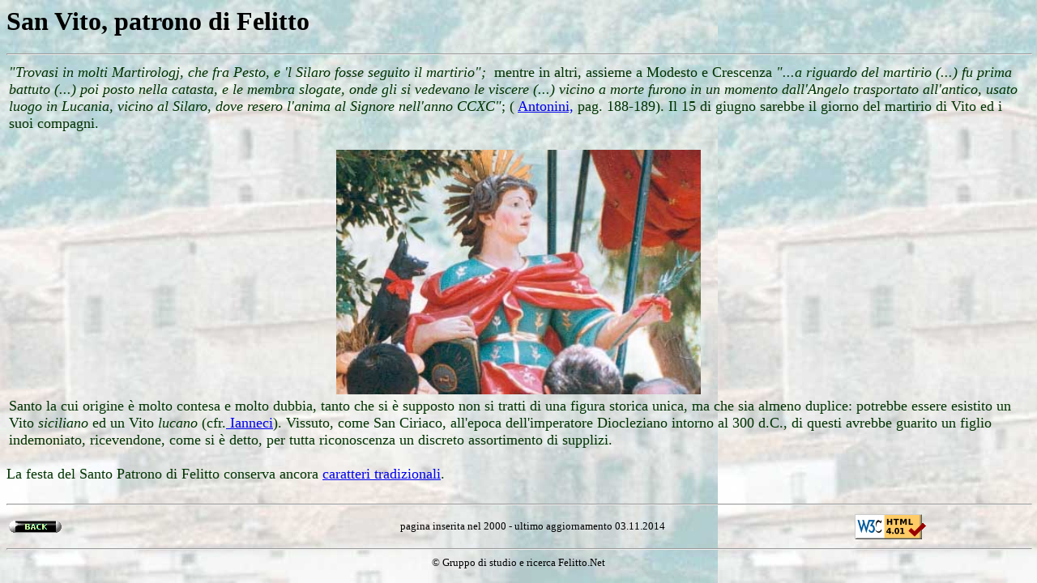

--- FILE ---
content_type: text/html
request_url: http://www.felitto.net/it_man_svit.html
body_size: 2870
content:
<!DOCTYPE HTML PUBLIC "-//W3C//DTD HTML 4.01 Transitional//EN">

 <html>
	<head>
		<meta http-equiv="content-type" content="text/html;charset=iso-8859-1">
		<title>La festa di San Vito - Felitto.Net</title>
		<meta name="description" content="Notizie sulla festa patronale di San Vito a Felitto.">
		<meta name="keywords" content="felitto, cappella, rurale, San Vito, Pietra, torrente, taralli, patrono, fiera, raduno, mercantile">
			</head>
<BODY background="img/oasi/bkgchiese.jpg">
<h1><STRONG>San Vito, patrono di Felitto</STRONG></h1>
<HR width="100%">
	  <table width = "100%">
			<tr>
				<td>

		              <FONT color="#003300" size=4><EM>&quot;Trovasi in
		      molti Martirologj, che fra Pesto, e 'l Silaro fosse seguito il martirio&quot;;&nbsp; </EM>mentre in altri, assieme a Modesto e
		      Crescenza <EM>&quot;...a riguardo del martirio (...) fu prima battuto (...) poi posto nella catasta, e le membra slogate, onde gli
    		  si vedevano le viscere (...) vicino a morte furono in un momento dall'Angelo trasportato all'antico, usato luogo in Lucania, vicino
 			    al Silaro, dove resero l'anima al Signore nell'anno CCXC&quot;</EM>; ( <A href="it_bib_antonini.html" >Antonini,</A> pag. 188-189). Il 15 di giugno
      sarebbe il giorno del martirio di Vito ed i suoi compagni.</font>
				</td>
			</tr>
			<tr>
				<td align="center"><br>
      		<IMG alt="San Vito" border=0 src="img_man/svito.jpg" width="450">
				</td>
			</tr>
			<tr>
				<td>

		      <FONT color="#003300" size=4>
           Santo la cui origine &egrave; molto contesa
      e molto dubbia, tanto che si &egrave; supposto non si tratti di una
      figura storica unica, ma che sia almeno duplice: potrebbe essere
      esistito un Vito <EM>siciliano</EM> ed un Vito <EM>l</EM><EM>ucano
      </EM>


    			   (cfr.<A href="it_bib_ianneci.html" >   Ianneci</A>). Vissuto, come San Ciriaco, all'epoca dell'imperatore Diocleziano intorno al 300 d.C.,
   			   di questi avrebbe guarito un figlio indemoniato, ricevendone, come si &egrave; detto, per tutta riconoscenza un discreto
  			   assortimento di supplizi.</font>
					
				</td>
			</tr>
		</table>
		<br>
		<FONT color="#003300" size=4>La festa del Santo Patrono di Felitto conserva ancora <A href="it_man_svit1.html">caratteri tradizionali</A>.</font><br><br>
		<hr width="100%">
<table width="100%">
<tr>
<td align="left" width="20%"><A href="javascript:history.back()"><IMG src="img/back1.gif" alt="" border=0></A></TD>
<td align="center"><FONT size=2>pagina inserita nel 2000 - ultimo aggiornamento 03.11.2014 </FONT></TD>
<td><a href="http://validator.w3.org/check?uri=referer">
      <img src="img/valid-html401.png" alt="Valid HTML 4.01 Transitional" height="31" width="88"></a></td>
</TABLE>
<hr width="100%">
<center><FONT size=2>© Gruppo di studio e ricerca Felitto.Net</FONT></CENTER>
</body></html>